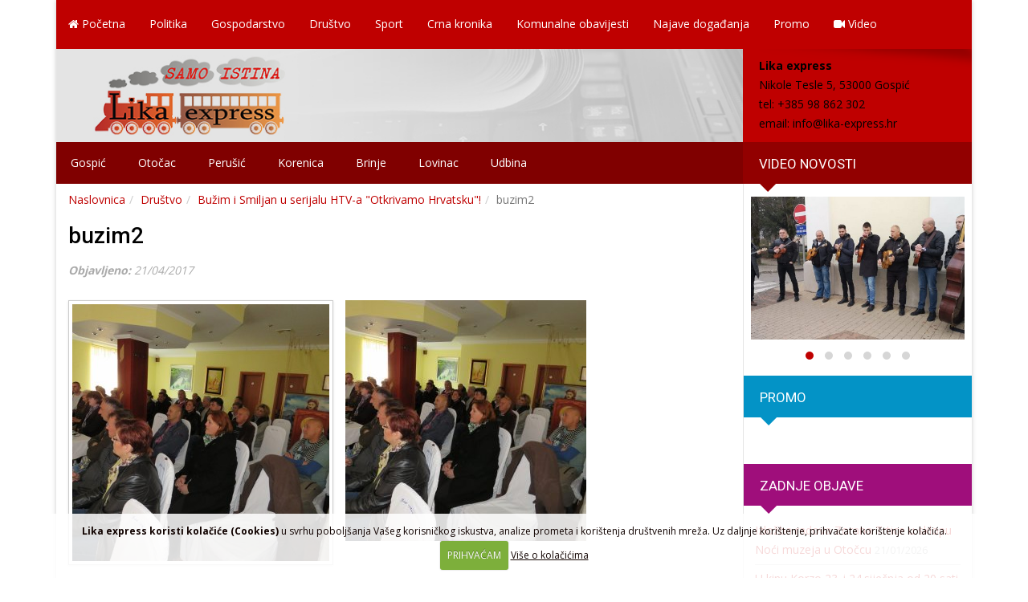

--- FILE ---
content_type: text/html; charset=UTF-8
request_url: https://www.lika-express.hr/drustvo/buzim-smiljan-u-serijalu-htv-otkrivamo-hrvatsku/attachment/buzim2-2
body_size: 11606
content:
<!DOCTYPE html>
<html lang="en-US">
<head>
<meta charset="UTF-8">
<meta http-equiv="X-UA-Compatible" content="IE=edge">
<meta name="viewport" content="width=device-width, initial-scale=1">

<link href="https://fonts.googleapis.com/css?family=Open+Sans:400,300,600,800,700&subset=latin,latin-ext" rel="stylesheet" type="text/css">
<link href="https://fonts.googleapis.com/css?family=Roboto:400,300italic,300,400italic,500,500italic,700,700italic,900&subset=latin,latin-ext" rel="stylesheet" type="text/css">

<!-- Bootstrap Core CSS -->
<link href="https://www.lika-express.hr/wp-content/themes/lika/css/bootstrap.min.css" rel="stylesheet">
<link href="https://www.lika-express.hr/wp-content/themes/lika/css/bootstrap-theme.min.css" rel="stylesheet">

<!-- Custom CSS -->
<link rel="stylesheet" type="text/css" media="all" href="https://www.lika-express.hr/wp-content/themes/lika/style.css" />
<link rel="stylesheet" type="text/css" media="all" href="https://www.lika-express.hr/wp-content/themes/lika/font-awesome/css/font-awesome.min.css">
<link rel="stylesheet" type="text/css" media="all" href="https://www.lika-express.hr/wp-content/themes/lika/css/animate.min..css">
<link rel="stylesheet" type="text/css" media="all" href="https://www.lika-express.hr/wp-content/themes/lika/css/responsive.css">

<link rel="stylesheet" type="text/css" media="all" href="https://www.lika-express.hr/wp-content/themes/lika/css/flexslider.css">

<link rel="stylesheet" type="text/css" media="all" href="https://www.lika-express.hr/wp-content/themes/lika/css/owl.carousel.min.css">
<link rel="stylesheet" type="text/css" media="all" href="https://www.lika-express.hr/wp-content/themes/lika/css/owl.theme.default.min.css">		
<!-- HTML5 Shim and Respond.js IE8 support of HTML5 elements and media queries -->
<!-- WARNING: Respond.js doesn't work if you view the page via file:// -->
<!--[if lt IE 9]>
    <script src="https://oss.maxcdn.com/html5shiv/3.7.2/html5shiv.min.js"></script>
    <script src="https://oss.maxcdn.com/respond/1.4.2/respond.min.js"></script>
<![endif]-->	

<link rel="profile" href="https://gmpg.org/xfn/11" />

<meta name='robots' content='index, follow, max-image-preview:large, max-snippet:-1, max-video-preview:-1' />

	<!-- This site is optimized with the Yoast SEO plugin v26.6 - https://yoast.com/wordpress/plugins/seo/ -->
	<title>buzim2 | Lika express</title>
	<link rel="canonical" href="https://www.lika-express.hr/drustvo/buzim-smiljan-u-serijalu-htv-otkrivamo-hrvatsku/attachment/buzim2-2/" />
	<meta property="og:locale" content="hr_HR" />
	<meta property="og:type" content="article" />
	<meta property="og:title" content="buzim2 | Lika express" />
	<meta property="og:description" content="buzim2" />
	<meta property="og:url" content="https://www.lika-express.hr/drustvo/buzim-smiljan-u-serijalu-htv-otkrivamo-hrvatsku/attachment/buzim2-2/" />
	<meta property="og:site_name" content="Lika express" />
	<meta property="article:publisher" content="https://www.facebook.com/lika.express/" />
	<meta property="article:modified_time" content="2017-04-21T19:55:46+00:00" />
	<meta property="og:image" content="https://www.lika-express.hr/drustvo/buzim-smiljan-u-serijalu-htv-otkrivamo-hrvatsku/attachment/buzim2-2" />
	<meta property="og:image:width" content="750" />
	<meta property="og:image:height" content="750" />
	<meta property="og:image:type" content="image/jpeg" />
	<meta name="twitter:card" content="summary_large_image" />
	<script type="application/ld+json" class="yoast-schema-graph">{"@context":"https://schema.org","@graph":[{"@type":"WebPage","@id":"https://www.lika-express.hr/drustvo/buzim-smiljan-u-serijalu-htv-otkrivamo-hrvatsku/attachment/buzim2-2/","url":"https://www.lika-express.hr/drustvo/buzim-smiljan-u-serijalu-htv-otkrivamo-hrvatsku/attachment/buzim2-2/","name":"buzim2 | Lika express","isPartOf":{"@id":"https://www.lika-express.hr/#website"},"primaryImageOfPage":{"@id":"https://www.lika-express.hr/drustvo/buzim-smiljan-u-serijalu-htv-otkrivamo-hrvatsku/attachment/buzim2-2/#primaryimage"},"image":{"@id":"https://www.lika-express.hr/drustvo/buzim-smiljan-u-serijalu-htv-otkrivamo-hrvatsku/attachment/buzim2-2/#primaryimage"},"thumbnailUrl":"https://www.lika-express.hr/wp-content/uploads/2017/04/buzim2.jpg","datePublished":"2017-04-21T19:55:28+00:00","dateModified":"2017-04-21T19:55:46+00:00","breadcrumb":{"@id":"https://www.lika-express.hr/drustvo/buzim-smiljan-u-serijalu-htv-otkrivamo-hrvatsku/attachment/buzim2-2/#breadcrumb"},"inLanguage":"en-US","potentialAction":[{"@type":"ReadAction","target":["https://www.lika-express.hr/drustvo/buzim-smiljan-u-serijalu-htv-otkrivamo-hrvatsku/attachment/buzim2-2/"]}]},{"@type":"ImageObject","inLanguage":"en-US","@id":"https://www.lika-express.hr/drustvo/buzim-smiljan-u-serijalu-htv-otkrivamo-hrvatsku/attachment/buzim2-2/#primaryimage","url":"https://www.lika-express.hr/wp-content/uploads/2017/04/buzim2.jpg","contentUrl":"https://www.lika-express.hr/wp-content/uploads/2017/04/buzim2.jpg","width":750,"height":750,"caption":"buzim2"},{"@type":"BreadcrumbList","@id":"https://www.lika-express.hr/drustvo/buzim-smiljan-u-serijalu-htv-otkrivamo-hrvatsku/attachment/buzim2-2/#breadcrumb","itemListElement":[{"@type":"ListItem","position":1,"name":"Home","item":"https://www.lika-express.hr/"},{"@type":"ListItem","position":2,"name":"Bužim i Smiljan u serijalu HTV-a &#8220;Otkrivamo Hrvatsku&#8221;!","item":"https://www.lika-express.hr/drustvo/buzim-smiljan-u-serijalu-htv-otkrivamo-hrvatsku"},{"@type":"ListItem","position":3,"name":"buzim2"}]},{"@type":"WebSite","@id":"https://www.lika-express.hr/#website","url":"https://www.lika-express.hr/","name":"Lika express","description":"Lika-express web portal","publisher":{"@id":"https://www.lika-express.hr/#organization"},"potentialAction":[{"@type":"SearchAction","target":{"@type":"EntryPoint","urlTemplate":"https://www.lika-express.hr/?s={search_term_string}"},"query-input":{"@type":"PropertyValueSpecification","valueRequired":true,"valueName":"search_term_string"}}],"inLanguage":"en-US"},{"@type":"Organization","@id":"https://www.lika-express.hr/#organization","name":"Lika express","url":"https://www.lika-express.hr/","logo":{"@type":"ImageObject","inLanguage":"en-US","@id":"https://www.lika-express.hr/#/schema/logo/image/","url":"https://www.lika-express.hr/wp-content/uploads/2016/06/impressum-logo-lika-express.png","contentUrl":"https://www.lika-express.hr/wp-content/uploads/2016/06/impressum-logo-lika-express.png","width":250,"height":167,"caption":"Lika express"},"image":{"@id":"https://www.lika-express.hr/#/schema/logo/image/"},"sameAs":["https://www.facebook.com/lika.express/","https://www.youtube.com/channel/UCBBkV-Ak_YoOR27zqhKFvWg"]}]}</script>
	<!-- / Yoast SEO plugin. -->


<link rel='dns-prefetch' href='//ajax.googleapis.com' />
<link rel="alternate" title="oEmbed (JSON)" type="application/json+oembed" href="https://www.lika-express.hr/wp-json/oembed/1.0/embed?url=https%3A%2F%2Fwww.lika-express.hr%2Fdrustvo%2Fbuzim-smiljan-u-serijalu-htv-otkrivamo-hrvatsku%2Fattachment%2Fbuzim2-2" />
<link rel="alternate" title="oEmbed (XML)" type="text/xml+oembed" href="https://www.lika-express.hr/wp-json/oembed/1.0/embed?url=https%3A%2F%2Fwww.lika-express.hr%2Fdrustvo%2Fbuzim-smiljan-u-serijalu-htv-otkrivamo-hrvatsku%2Fattachment%2Fbuzim2-2&#038;format=xml" />
<style id='wp-img-auto-sizes-contain-inline-css' type='text/css'>
img:is([sizes=auto i],[sizes^="auto," i]){contain-intrinsic-size:3000px 1500px}
/*# sourceURL=wp-img-auto-sizes-contain-inline-css */
</style>
<style id='wp-block-library-inline-css' type='text/css'>
:root{--wp-block-synced-color:#7a00df;--wp-block-synced-color--rgb:122,0,223;--wp-bound-block-color:var(--wp-block-synced-color);--wp-editor-canvas-background:#ddd;--wp-admin-theme-color:#007cba;--wp-admin-theme-color--rgb:0,124,186;--wp-admin-theme-color-darker-10:#006ba1;--wp-admin-theme-color-darker-10--rgb:0,107,160.5;--wp-admin-theme-color-darker-20:#005a87;--wp-admin-theme-color-darker-20--rgb:0,90,135;--wp-admin-border-width-focus:2px}@media (min-resolution:192dpi){:root{--wp-admin-border-width-focus:1.5px}}.wp-element-button{cursor:pointer}:root .has-very-light-gray-background-color{background-color:#eee}:root .has-very-dark-gray-background-color{background-color:#313131}:root .has-very-light-gray-color{color:#eee}:root .has-very-dark-gray-color{color:#313131}:root .has-vivid-green-cyan-to-vivid-cyan-blue-gradient-background{background:linear-gradient(135deg,#00d084,#0693e3)}:root .has-purple-crush-gradient-background{background:linear-gradient(135deg,#34e2e4,#4721fb 50%,#ab1dfe)}:root .has-hazy-dawn-gradient-background{background:linear-gradient(135deg,#faaca8,#dad0ec)}:root .has-subdued-olive-gradient-background{background:linear-gradient(135deg,#fafae1,#67a671)}:root .has-atomic-cream-gradient-background{background:linear-gradient(135deg,#fdd79a,#004a59)}:root .has-nightshade-gradient-background{background:linear-gradient(135deg,#330968,#31cdcf)}:root .has-midnight-gradient-background{background:linear-gradient(135deg,#020381,#2874fc)}:root{--wp--preset--font-size--normal:16px;--wp--preset--font-size--huge:42px}.has-regular-font-size{font-size:1em}.has-larger-font-size{font-size:2.625em}.has-normal-font-size{font-size:var(--wp--preset--font-size--normal)}.has-huge-font-size{font-size:var(--wp--preset--font-size--huge)}.has-text-align-center{text-align:center}.has-text-align-left{text-align:left}.has-text-align-right{text-align:right}.has-fit-text{white-space:nowrap!important}#end-resizable-editor-section{display:none}.aligncenter{clear:both}.items-justified-left{justify-content:flex-start}.items-justified-center{justify-content:center}.items-justified-right{justify-content:flex-end}.items-justified-space-between{justify-content:space-between}.screen-reader-text{border:0;clip-path:inset(50%);height:1px;margin:-1px;overflow:hidden;padding:0;position:absolute;width:1px;word-wrap:normal!important}.screen-reader-text:focus{background-color:#ddd;clip-path:none;color:#444;display:block;font-size:1em;height:auto;left:5px;line-height:normal;padding:15px 23px 14px;text-decoration:none;top:5px;width:auto;z-index:100000}html :where(.has-border-color){border-style:solid}html :where([style*=border-top-color]){border-top-style:solid}html :where([style*=border-right-color]){border-right-style:solid}html :where([style*=border-bottom-color]){border-bottom-style:solid}html :where([style*=border-left-color]){border-left-style:solid}html :where([style*=border-width]){border-style:solid}html :where([style*=border-top-width]){border-top-style:solid}html :where([style*=border-right-width]){border-right-style:solid}html :where([style*=border-bottom-width]){border-bottom-style:solid}html :where([style*=border-left-width]){border-left-style:solid}html :where(img[class*=wp-image-]){height:auto;max-width:100%}:where(figure){margin:0 0 1em}html :where(.is-position-sticky){--wp-admin--admin-bar--position-offset:var(--wp-admin--admin-bar--height,0px)}@media screen and (max-width:600px){html :where(.is-position-sticky){--wp-admin--admin-bar--position-offset:0px}}

/*# sourceURL=wp-block-library-inline-css */
</style><style id='global-styles-inline-css' type='text/css'>
:root{--wp--preset--aspect-ratio--square: 1;--wp--preset--aspect-ratio--4-3: 4/3;--wp--preset--aspect-ratio--3-4: 3/4;--wp--preset--aspect-ratio--3-2: 3/2;--wp--preset--aspect-ratio--2-3: 2/3;--wp--preset--aspect-ratio--16-9: 16/9;--wp--preset--aspect-ratio--9-16: 9/16;--wp--preset--color--black: #000000;--wp--preset--color--cyan-bluish-gray: #abb8c3;--wp--preset--color--white: #ffffff;--wp--preset--color--pale-pink: #f78da7;--wp--preset--color--vivid-red: #cf2e2e;--wp--preset--color--luminous-vivid-orange: #ff6900;--wp--preset--color--luminous-vivid-amber: #fcb900;--wp--preset--color--light-green-cyan: #7bdcb5;--wp--preset--color--vivid-green-cyan: #00d084;--wp--preset--color--pale-cyan-blue: #8ed1fc;--wp--preset--color--vivid-cyan-blue: #0693e3;--wp--preset--color--vivid-purple: #9b51e0;--wp--preset--gradient--vivid-cyan-blue-to-vivid-purple: linear-gradient(135deg,rgb(6,147,227) 0%,rgb(155,81,224) 100%);--wp--preset--gradient--light-green-cyan-to-vivid-green-cyan: linear-gradient(135deg,rgb(122,220,180) 0%,rgb(0,208,130) 100%);--wp--preset--gradient--luminous-vivid-amber-to-luminous-vivid-orange: linear-gradient(135deg,rgb(252,185,0) 0%,rgb(255,105,0) 100%);--wp--preset--gradient--luminous-vivid-orange-to-vivid-red: linear-gradient(135deg,rgb(255,105,0) 0%,rgb(207,46,46) 100%);--wp--preset--gradient--very-light-gray-to-cyan-bluish-gray: linear-gradient(135deg,rgb(238,238,238) 0%,rgb(169,184,195) 100%);--wp--preset--gradient--cool-to-warm-spectrum: linear-gradient(135deg,rgb(74,234,220) 0%,rgb(151,120,209) 20%,rgb(207,42,186) 40%,rgb(238,44,130) 60%,rgb(251,105,98) 80%,rgb(254,248,76) 100%);--wp--preset--gradient--blush-light-purple: linear-gradient(135deg,rgb(255,206,236) 0%,rgb(152,150,240) 100%);--wp--preset--gradient--blush-bordeaux: linear-gradient(135deg,rgb(254,205,165) 0%,rgb(254,45,45) 50%,rgb(107,0,62) 100%);--wp--preset--gradient--luminous-dusk: linear-gradient(135deg,rgb(255,203,112) 0%,rgb(199,81,192) 50%,rgb(65,88,208) 100%);--wp--preset--gradient--pale-ocean: linear-gradient(135deg,rgb(255,245,203) 0%,rgb(182,227,212) 50%,rgb(51,167,181) 100%);--wp--preset--gradient--electric-grass: linear-gradient(135deg,rgb(202,248,128) 0%,rgb(113,206,126) 100%);--wp--preset--gradient--midnight: linear-gradient(135deg,rgb(2,3,129) 0%,rgb(40,116,252) 100%);--wp--preset--font-size--small: 13px;--wp--preset--font-size--medium: 20px;--wp--preset--font-size--large: 36px;--wp--preset--font-size--x-large: 42px;--wp--preset--spacing--20: 0.44rem;--wp--preset--spacing--30: 0.67rem;--wp--preset--spacing--40: 1rem;--wp--preset--spacing--50: 1.5rem;--wp--preset--spacing--60: 2.25rem;--wp--preset--spacing--70: 3.38rem;--wp--preset--spacing--80: 5.06rem;--wp--preset--shadow--natural: 6px 6px 9px rgba(0, 0, 0, 0.2);--wp--preset--shadow--deep: 12px 12px 50px rgba(0, 0, 0, 0.4);--wp--preset--shadow--sharp: 6px 6px 0px rgba(0, 0, 0, 0.2);--wp--preset--shadow--outlined: 6px 6px 0px -3px rgb(255, 255, 255), 6px 6px rgb(0, 0, 0);--wp--preset--shadow--crisp: 6px 6px 0px rgb(0, 0, 0);}:where(.is-layout-flex){gap: 0.5em;}:where(.is-layout-grid){gap: 0.5em;}body .is-layout-flex{display: flex;}.is-layout-flex{flex-wrap: wrap;align-items: center;}.is-layout-flex > :is(*, div){margin: 0;}body .is-layout-grid{display: grid;}.is-layout-grid > :is(*, div){margin: 0;}:where(.wp-block-columns.is-layout-flex){gap: 2em;}:where(.wp-block-columns.is-layout-grid){gap: 2em;}:where(.wp-block-post-template.is-layout-flex){gap: 1.25em;}:where(.wp-block-post-template.is-layout-grid){gap: 1.25em;}.has-black-color{color: var(--wp--preset--color--black) !important;}.has-cyan-bluish-gray-color{color: var(--wp--preset--color--cyan-bluish-gray) !important;}.has-white-color{color: var(--wp--preset--color--white) !important;}.has-pale-pink-color{color: var(--wp--preset--color--pale-pink) !important;}.has-vivid-red-color{color: var(--wp--preset--color--vivid-red) !important;}.has-luminous-vivid-orange-color{color: var(--wp--preset--color--luminous-vivid-orange) !important;}.has-luminous-vivid-amber-color{color: var(--wp--preset--color--luminous-vivid-amber) !important;}.has-light-green-cyan-color{color: var(--wp--preset--color--light-green-cyan) !important;}.has-vivid-green-cyan-color{color: var(--wp--preset--color--vivid-green-cyan) !important;}.has-pale-cyan-blue-color{color: var(--wp--preset--color--pale-cyan-blue) !important;}.has-vivid-cyan-blue-color{color: var(--wp--preset--color--vivid-cyan-blue) !important;}.has-vivid-purple-color{color: var(--wp--preset--color--vivid-purple) !important;}.has-black-background-color{background-color: var(--wp--preset--color--black) !important;}.has-cyan-bluish-gray-background-color{background-color: var(--wp--preset--color--cyan-bluish-gray) !important;}.has-white-background-color{background-color: var(--wp--preset--color--white) !important;}.has-pale-pink-background-color{background-color: var(--wp--preset--color--pale-pink) !important;}.has-vivid-red-background-color{background-color: var(--wp--preset--color--vivid-red) !important;}.has-luminous-vivid-orange-background-color{background-color: var(--wp--preset--color--luminous-vivid-orange) !important;}.has-luminous-vivid-amber-background-color{background-color: var(--wp--preset--color--luminous-vivid-amber) !important;}.has-light-green-cyan-background-color{background-color: var(--wp--preset--color--light-green-cyan) !important;}.has-vivid-green-cyan-background-color{background-color: var(--wp--preset--color--vivid-green-cyan) !important;}.has-pale-cyan-blue-background-color{background-color: var(--wp--preset--color--pale-cyan-blue) !important;}.has-vivid-cyan-blue-background-color{background-color: var(--wp--preset--color--vivid-cyan-blue) !important;}.has-vivid-purple-background-color{background-color: var(--wp--preset--color--vivid-purple) !important;}.has-black-border-color{border-color: var(--wp--preset--color--black) !important;}.has-cyan-bluish-gray-border-color{border-color: var(--wp--preset--color--cyan-bluish-gray) !important;}.has-white-border-color{border-color: var(--wp--preset--color--white) !important;}.has-pale-pink-border-color{border-color: var(--wp--preset--color--pale-pink) !important;}.has-vivid-red-border-color{border-color: var(--wp--preset--color--vivid-red) !important;}.has-luminous-vivid-orange-border-color{border-color: var(--wp--preset--color--luminous-vivid-orange) !important;}.has-luminous-vivid-amber-border-color{border-color: var(--wp--preset--color--luminous-vivid-amber) !important;}.has-light-green-cyan-border-color{border-color: var(--wp--preset--color--light-green-cyan) !important;}.has-vivid-green-cyan-border-color{border-color: var(--wp--preset--color--vivid-green-cyan) !important;}.has-pale-cyan-blue-border-color{border-color: var(--wp--preset--color--pale-cyan-blue) !important;}.has-vivid-cyan-blue-border-color{border-color: var(--wp--preset--color--vivid-cyan-blue) !important;}.has-vivid-purple-border-color{border-color: var(--wp--preset--color--vivid-purple) !important;}.has-vivid-cyan-blue-to-vivid-purple-gradient-background{background: var(--wp--preset--gradient--vivid-cyan-blue-to-vivid-purple) !important;}.has-light-green-cyan-to-vivid-green-cyan-gradient-background{background: var(--wp--preset--gradient--light-green-cyan-to-vivid-green-cyan) !important;}.has-luminous-vivid-amber-to-luminous-vivid-orange-gradient-background{background: var(--wp--preset--gradient--luminous-vivid-amber-to-luminous-vivid-orange) !important;}.has-luminous-vivid-orange-to-vivid-red-gradient-background{background: var(--wp--preset--gradient--luminous-vivid-orange-to-vivid-red) !important;}.has-very-light-gray-to-cyan-bluish-gray-gradient-background{background: var(--wp--preset--gradient--very-light-gray-to-cyan-bluish-gray) !important;}.has-cool-to-warm-spectrum-gradient-background{background: var(--wp--preset--gradient--cool-to-warm-spectrum) !important;}.has-blush-light-purple-gradient-background{background: var(--wp--preset--gradient--blush-light-purple) !important;}.has-blush-bordeaux-gradient-background{background: var(--wp--preset--gradient--blush-bordeaux) !important;}.has-luminous-dusk-gradient-background{background: var(--wp--preset--gradient--luminous-dusk) !important;}.has-pale-ocean-gradient-background{background: var(--wp--preset--gradient--pale-ocean) !important;}.has-electric-grass-gradient-background{background: var(--wp--preset--gradient--electric-grass) !important;}.has-midnight-gradient-background{background: var(--wp--preset--gradient--midnight) !important;}.has-small-font-size{font-size: var(--wp--preset--font-size--small) !important;}.has-medium-font-size{font-size: var(--wp--preset--font-size--medium) !important;}.has-large-font-size{font-size: var(--wp--preset--font-size--large) !important;}.has-x-large-font-size{font-size: var(--wp--preset--font-size--x-large) !important;}
/*# sourceURL=global-styles-inline-css */
</style>

<style id='classic-theme-styles-inline-css' type='text/css'>
/*! This file is auto-generated */
.wp-block-button__link{color:#fff;background-color:#32373c;border-radius:9999px;box-shadow:none;text-decoration:none;padding:calc(.667em + 2px) calc(1.333em + 2px);font-size:1.125em}.wp-block-file__button{background:#32373c;color:#fff;text-decoration:none}
/*# sourceURL=/wp-includes/css/classic-themes.min.css */
</style>
<link rel='stylesheet' id='contact-form-7-css' href='https://www.lika-express.hr/wp-content/plugins/contact-form-7/includes/css/styles.css?ver=6.1.4' type='text/css' media='all' />
<link rel='stylesheet' id='fancybox-style-css' href='https://www.lika-express.hr/wp-content/themes/lika/css/jquery.fancybox.css?ver=7fafab0c2d5f070da68df4c22437e9d7' type='text/css' media='all' />
<link rel='stylesheet' id='fancybox-buttons-css' href='https://www.lika-express.hr/wp-content/themes/lika/css/jquery.fancybox-buttons.css?ver=7fafab0c2d5f070da68df4c22437e9d7' type='text/css' media='all' />
<link rel='stylesheet' id='fancybox-thumbs-css' href='https://www.lika-express.hr/wp-content/themes/lika/css/jquery.fancybox-thumbs.css?ver=7fafab0c2d5f070da68df4c22437e9d7' type='text/css' media='all' />
<script type="text/javascript" src="https://ajax.googleapis.com/ajax/libs/jquery/1.11.1/jquery.min.js?ver=1.11.1" id="jquery-js"></script>
<link rel="https://api.w.org/" href="https://www.lika-express.hr/wp-json/" /><link rel="alternate" title="JSON" type="application/json" href="https://www.lika-express.hr/wp-json/wp/v2/media/4294" />
<!-- This site is using AdRotate v5.17.1 to display their advertisements - https://ajdg.solutions/ -->
<!-- AdRotate CSS -->
<style type="text/css" media="screen">
	.g { margin:0px; padding:0px; overflow:hidden; line-height:1; zoom:1; }
	.g img { height:auto; }
	.g-col { position:relative; float:left; }
	.g-col:first-child { margin-left: 0; }
	.g-col:last-child { margin-right: 0; }
	.g-1 { margin:0px;  width:100%; max-width:885px; height:auto; float:left; clear:left; }
	.g-2 { margin:0px;  width:100%; max-width:885px; height:auto; float:left; clear:left; }
	.g-3 { margin:0px;  width:100%; max-width:885px; height:auto; float:left; clear:left; }
	.g-4 { margin:0px;  width:100%; max-width:880px; height:auto; }
	.g-5 { margin:0px;  width:100%; max-width:855px; height:auto; }
	@media only screen and (max-width: 480px) {
		.g-col, .g-dyn, .g-single { width:100%; margin-left:0; margin-right:0; }
	}
</style>
<!-- /AdRotate CSS -->

<link rel="Shortcut Icon" type="image/x-icon" href="https://www.lika-express.hr/favicon.ico" />
<link rel="alternate" type="application/rss+xml" title="RSS 2.0 Feed" href="https://www.lika-express.hr/feed" />


<script>!function(d,s,id){var js,fjs=d.getElementsByTagName(s)[0],p=/^http:/.test(d.location)?'http':'https';if(!d.getElementById(id)){js=d.createElement(s);js.id=id;js.src=p+'://platform.twitter.com/widgets.js';fjs.parentNode.insertBefore(js,fjs);}}(document, 'script', 'twitter-wjs');</script>

<script>(function(d, s, id) {
  var js, fjs = d.getElementsByTagName(s)[0];
  if (d.getElementById(id)) return;
  js = d.createElement(s); js.id = id;
  js.src = "//connect.facebook.net/en_US/sdk.js#xfbml=1&version=v2.0";
  fjs.parentNode.insertBefore(js, fjs);
}(document, 'script', 'facebook-jssdk'));</script>
<script type="text/javascript" src="https://d389zggrogs7qo.cloudfront.net/js/button.js"></script>

<script type="text/javascript">
  (function() {
    var po = document.createElement('script'); po.type = 'text/javascript'; po.async = true;
    po.src = 'https://apis.google.com/js/platform.js';
    var s = document.getElementsByTagName('script')[0]; s.parentNode.insertBefore(po, s);
  })();
</script>
</head>
<body data-rsssl=1 onload="init();">
	<div class="container">
		<div class="container-podloga">
		<nav class="navbar navbar-default navbar-static-top nav-izbornik" role="navigation">
			<div class="navbar-header">
				<button type="button" class="navbar-toggle" data-toggle="collapse" data-target=".navbar-responsive-collapse">
				<span class="icon-bar"></span>
				<span class="icon-bar"></span>
				<span class="icon-bar"></span>
				</button> 	
			</div><!--.navbar-header-->
			<div class="collapse navbar-collapse navbar-responsive-collapse">		
				<ul id="menu-primarni" class="nav navbar-nav zaMobi"><li id="menu-item-5" class="menu-item menu-item-type-custom menu-item-object-custom menu-item-home"><a href="https://www.lika-express.hr/"><i class="fa fa-home fa-1x razmakic"></i> Početna</a></li>
<li id="menu-item-10" class="menu-item menu-item-type-taxonomy menu-item-object-category"><a href="https://www.lika-express.hr/novosti/politika">Politika</a></li>
<li id="menu-item-8" class="menu-item menu-item-type-taxonomy menu-item-object-category"><a href="https://www.lika-express.hr/novosti/gospodarstvo">Gospodarstvo</a></li>
<li id="menu-item-7" class="menu-item menu-item-type-taxonomy menu-item-object-category"><a href="https://www.lika-express.hr/novosti/drustvo">Društvo</a></li>
<li id="menu-item-2389" class="menu-item menu-item-type-taxonomy menu-item-object-category"><a href="https://www.lika-express.hr/novosti/sport">Sport</a></li>
<li id="menu-item-6" class="menu-item menu-item-type-taxonomy menu-item-object-category"><a href="https://www.lika-express.hr/novosti/crna-kronika">Crna kronika</a></li>
<li id="menu-item-9" class="menu-item menu-item-type-taxonomy menu-item-object-category"><a href="https://www.lika-express.hr/novosti/komunalne-obavijesti">Komunalne obavijesti</a></li>
<li id="menu-item-88" class="menu-item menu-item-type-taxonomy menu-item-object-category"><a href="https://www.lika-express.hr/novosti/najave-dogadanja">Najave događanja</a></li>
<li id="menu-item-11" class="menu-item menu-item-type-taxonomy menu-item-object-category"><a href="https://www.lika-express.hr/novosti/promo">Promo</a></li>
<li id="menu-item-4281" class="menu-item menu-item-type-taxonomy menu-item-object-category"><a href="https://www.lika-express.hr/novosti/video"><i class="fa fa-video-camera"></i> Video</a></li>
</ul>				
				<ul id="izbornik-mobi-drugi" class="nav navbar-nav visible-sm visible-xs">
					<li id="menu-item-14" class="menu-item menu-item-type-taxonomy menu-item-object-category menu-item-14"><a href="https://www.lika-express.hr/novosti/gospic">Gospić</a></li>
<li id="menu-item-17" class="menu-item menu-item-type-taxonomy menu-item-object-category menu-item-17"><a href="https://www.lika-express.hr/novosti/otocac">Otočac</a></li>
<li id="menu-item-18" class="menu-item menu-item-type-taxonomy menu-item-object-category menu-item-18"><a href="https://www.lika-express.hr/novosti/perusic">Perušić</a></li>
<li id="menu-item-15" class="menu-item menu-item-type-taxonomy menu-item-object-category menu-item-15"><a href="https://www.lika-express.hr/novosti/korenica">Korenica</a></li>
<li id="menu-item-13" class="menu-item menu-item-type-taxonomy menu-item-object-category menu-item-13"><a href="https://www.lika-express.hr/novosti/brinje">Brinje</a></li>
<li id="menu-item-16" class="menu-item menu-item-type-taxonomy menu-item-object-category menu-item-16"><a href="https://www.lika-express.hr/novosti/lovinac">Lovinac</a></li>
<li id="menu-item-19" class="menu-item menu-item-type-taxonomy menu-item-object-category menu-item-19"><a href="https://www.lika-express.hr/novosti/udbina">Udbina</a></li>
				</ul>				
			</div><!--nav-collapse -->
		</nav>

		<div class="clear"></div>
		<section class="page-header">
			<div class="row no-gutters ">
				<div class="col-md-9">
					<a href="https://www.lika-express.hr"><img src="https://www.lika-express.hr/wp-content/themes/lika/images/lika-express-header-01.jpg" alt="Lika express" class="img-responsive slika-lika-express" /></a>
				</div>
				<div class="col-md-3">
					<div class="header-info-box">
					<strong>Lika express</strong><br/>
Nikole Tesle 5, 53000 Gospić<br/>
tel: +385 98 862 302<br/>
email: <a href="mailto: info@lika-express.hr">info@lika-express.hr</a>
					</div>
				</div>				
			</div>
		</section><!--page-header-->

		<div class="pozadinatraka01">
			<div class="row no-gutters ">
				<div class="col-md-9 col-sm-12 col-xs-12  hidden-sm hidden-xs">
					<div class="nav-sekundarni">
						<nav>
							<ul class="sekundarni">
								<li class="menu-item menu-item-type-taxonomy menu-item-object-category menu-item-14"><a href="https://www.lika-express.hr/novosti/gospic">Gospić</a></li>
<li class="menu-item menu-item-type-taxonomy menu-item-object-category menu-item-17"><a href="https://www.lika-express.hr/novosti/otocac">Otočac</a></li>
<li class="menu-item menu-item-type-taxonomy menu-item-object-category menu-item-18"><a href="https://www.lika-express.hr/novosti/perusic">Perušić</a></li>
<li class="menu-item menu-item-type-taxonomy menu-item-object-category menu-item-15"><a href="https://www.lika-express.hr/novosti/korenica">Korenica</a></li>
<li class="menu-item menu-item-type-taxonomy menu-item-object-category menu-item-13"><a href="https://www.lika-express.hr/novosti/brinje">Brinje</a></li>
<li class="menu-item menu-item-type-taxonomy menu-item-object-category menu-item-16"><a href="https://www.lika-express.hr/novosti/lovinac">Lovinac</a></li>
<li class="menu-item menu-item-type-taxonomy menu-item-object-category menu-item-19"><a href="https://www.lika-express.hr/novosti/udbina">Udbina</a></li>
							</ul>
						</nav>
					</div><!--nav-sekundarni-->
				</div><!--col-md-9 hidden-sm hidden-xs-->
				<div class="col-md-3 hidden-sm hidden-xs">
					<div class="smaller-crveni smaller-naslov">
												<h3>Video novosti</h3>
											</div>
				</div>
			</div><!--row no-gutter-->		
		</div><!--pozadinatraka01-->  
<div class="row no-gutters">
	<div class="col-md-9">
		<ol class="breadcrumb" xmlns:v="http://rdf.data-vocabulary.org/#"><li><a href="https://www.lika-express.hr/" rel="v:url" property="v:title">Naslovnica</a></li><li typeof="v:Breadcrumb"><a rel="v:url" property="v:title" href="https://www.lika-express.hr/novosti/drustvo">Društvo</a></li><li typeof="v:Breadcrumb"><a rel="v:url" property="v:title" href="https://www.lika-express.hr/drustvo/buzim-smiljan-u-serijalu-htv-otkrivamo-hrvatsku">Bužim i  Smiljan u serijalu HTV-a "Otkrivamo Hrvatsku"!</a></li><li class="active">buzim2</li></ol><!-- .breadcrumbs -->	
		<main id="main" class="site-main" role="main">		
			<article id="post-4294" class="post-4294 attachment type-attachment status-inherit hentry">
	<!-- Pocetak posta  -->
		<div class="entry">
			<h2><a href="https://www.lika-express.hr/drustvo/buzim-smiljan-u-serijalu-htv-otkrivamo-hrvatsku/attachment/buzim2-2" rel="bookmark">buzim2</a></h2>
			<span class="entry-datum"><strong>Objavljeno: </strong>21/04/2017</span>
						<div class="clear"></div>
				<div class="entry-slika-glavna">
										<a href="https://www.lika-express.hr/wp-content/uploads/2017/04/buzim2.jpg"><img class="img-responsive slika-novost-lijeva " src="https://www.lika-express.hr/wp-content/uploads/2017/04/buzim2-320x320.jpg"/></a>
									
			</div>				<p class="attachment"><a href='https://www.lika-express.hr/wp-content/uploads/2017/04/buzim2.jpg'><img fetchpriority="high" decoding="async" width="300" height="300" src="https://www.lika-express.hr/wp-content/uploads/2017/04/buzim2-300x300.jpg" class="attachment-medium size-medium" alt="" srcset="https://www.lika-express.hr/wp-content/uploads/2017/04/buzim2-300x300.jpg 300w, https://www.lika-express.hr/wp-content/uploads/2017/04/buzim2-150x150.jpg 150w, https://www.lika-express.hr/wp-content/uploads/2017/04/buzim2.jpg 750w" sizes="(max-width: 300px) 100vw, 300px" /></a></p>
<div class="clear"></div><div class="dijeli-social"><h5>Podijeli na:</h5> <a class="dijeli-link dijeli-facebook" href="https://www.facebook.com/sharer/sharer.php?u=https://www.lika-express.hr/drustvo/buzim-smiljan-u-serijalu-htv-otkrivamo-hrvatsku/attachment/buzim2-2" onclick="window.open(this.href, 'mywin','left=50,top=50,width=600,height=350,toolbar=0'); return false;"><i class="fa fa-facebook" aria-hidden="true"></i> Facebook</a><a class="dijeli-link dijeli-twitter" href="https://twitter.com/intent/tweet?text=buzim2&amp;url=https://www.lika-express.hr/drustvo/buzim-smiljan-u-serijalu-htv-otkrivamo-hrvatsku/attachment/buzim2-2" target="_blank"><i class="fa fa-twitter-square" aria-hidden="true"></i> Twitter</a><a class="dijeli-link dijeli-googleplus" href="https://plus.google.com/share?url=https://www.lika-express.hr/drustvo/buzim-smiljan-u-serijalu-htv-otkrivamo-hrvatsku/attachment/buzim2-2" onclick="window.open(this.href, 'mywin','left=50,top=50,width=600,height=350,toolbar=0'); return false;"><i class="fa fa-google-plus" aria-hidden="true"></i> Google+</a></div>					</div><!--entry-glavna-->
	<!-- Kraj posta  -->
</article><!-- #post-## -->	
			
			<!-- Start Related Posts -->
			<h3>Možda Vas zanima</h3><div class="clear20"></div>
			<div id="zadnje-owl" class="owl-carousel">
		<div class="zadnje-owl-item bigtar">
			<a href="https://www.lika-express.hr/drustvo/u-subotu-marakana-gori"><img class="img-responsive" src="https://www.lika-express.hr/wp-content/uploads/2019/08/margor6-450x300.jpg" alt="U subotu &#8220;Marakana gori&#8221;" /></a>
				        
		<div class="zadnje-owl-item-naslov">
			<h2>U subotu &#8220;Marakana gori&#8221;</h2>
		</div>
	</div><!--zadnje-owl-item-->
		<div class="zadnje-owl-item bigtar">
			<a href="https://www.lika-express.hr/gospodarstvo/ministar-erlic-u-gospicu-u-licko-senjskoj-zupaniji-potpisani-ugovori-za-projekte-vrijedne-preko-630-000-eura"><img class="img-responsive" src="https://www.lika-express.hr/wp-content/uploads/2023/07/erlg-450x300.jpg" alt="Ministar Erlić u Gospiću: U Ličko-senjskoj županiji potpisani ugovori za projekte vrijedne preko 630.000 eura" /></a>
				        
		<div class="zadnje-owl-item-naslov">
			<h2>Ministar Erlić u Gospiću: U Ličko-senjskoj županiji potpisani ugovori za projekte vrijedne preko 630.000 eura</h2>
		</div>
	</div><!--zadnje-owl-item-->
		<div class="zadnje-owl-item bigtar">
			<a href="https://www.lika-express.hr/gospodarstvo/africka-svinjska-kuga-potvrdena-u-srbiji-u-hrvatskoj-na-snazi-preventivne-mjere"><img class="img-responsive" src="https://www.lika-express.hr/wp-content/uploads/2019/08/tome1-450x300.jpg" alt="Afrička svinjska kuga potvrđena u Srbiji – u Hrvatskoj na snazi preventivne mjere" /></a>
				        
		<div class="zadnje-owl-item-naslov">
			<h2>Afrička svinjska kuga potvrđena u Srbiji – u Hrvatskoj na snazi preventivne mjere</h2>
		</div>
	</div><!--zadnje-owl-item-->
		<div class="zadnje-owl-item bigtar">
			<a href="https://www.lika-express.hr/drustvo/veceras-u-parku-muzeja-like-kicenje-bozicnog-drvca-druzenje"><img class="img-responsive" src="https://www.lika-express.hr/wp-content/uploads/2018/12/bor-450x300.jpg" alt="Večeras u parku Muzeja Like kićenje božićnog drvca i druženje" /></a>
				        
		<div class="zadnje-owl-item-naslov">
			<h2>Večeras u parku Muzeja Like kićenje božićnog drvca i druženje</h2>
		</div>
	</div><!--zadnje-owl-item-->
		<div class="zadnje-owl-item bigtar">
			<img src="https://www.lika-express.hr/wp-content/themes/lika/images/bez-thumba450x300.png" class="img-responsive" alt="Perušić slavi svoj dan i blagdan nebeskog zaštitnika, Uzvišenja svetoga Križa" /> 	        
		<div class="zadnje-owl-item-naslov">
			<h2>Perušić slavi svoj dan i blagdan nebeskog zaštitnika, Uzvišenja svetoga Križa</h2>
		</div>
	</div><!--zadnje-owl-item-->
		<div class="zadnje-owl-item bigtar">
			<a href="https://www.lika-express.hr/komunalne-obavijesti/dio-perusica-14-studenoga-od-8-do-17-sati-bit-ce-bez-pitke-vode"><img class="img-responsive" src="https://www.lika-express.hr/wp-content/uploads/2017/07/voda-450x300.jpg" alt="Dio Perušića 14.studenoga od 8 do 17 sati bit će bez pitke vode" /></a>
				        
		<div class="zadnje-owl-item-naslov">
			<h2>Dio Perušića 14.studenoga od 8 do 17 sati bit će bez pitke vode</h2>
		</div>
	</div><!--zadnje-owl-item-->
		<div class="zadnje-owl-item bigtar">
			<a href="https://www.lika-express.hr/drustvo/vrhunac-epidemije-gripe"><img class="img-responsive" src="https://www.lika-express.hr/wp-content/uploads/2017/01/zavod-450x300.jpg" alt="Vrhunac epidemije gripe" /></a>
				        
		<div class="zadnje-owl-item-naslov">
			<h2>Vrhunac epidemije gripe</h2>
		</div>
	</div><!--zadnje-owl-item-->
		<div class="zadnje-owl-item bigtar">
			<a href="https://www.lika-express.hr/drustvo/u-kinu-korzo-tijekom-vikenda-gledajte-film-nemoguca-misija-odmazda-prvi-dio"><img class="img-responsive" src="https://www.lika-express.hr/wp-content/uploads/2023/07/mi-768x1086-1-450x300.jpg" alt="U kinu Korzo tijekom vikenda gledajte film &#8220;Nemoguća misija: odmazda-prvi dio&#8221;" /></a>
				        
		<div class="zadnje-owl-item-naslov">
			<h2>U kinu Korzo tijekom vikenda gledajte film &#8220;Nemoguća misija: odmazda-prvi dio&#8221;</h2>
		</div>
	</div><!--zadnje-owl-item-->
	</div>
			<!-- End Related Posts -->
			<div class="clear10"></div>
		</main><!--main-->
	</div><!--col-md-9-->
	<div class="col-md-3">
		<aside class="sidebar">	
	<div class="smaller-crveni smaller-naslov visible-sm visible-xs">
		<h3>Video novosti</h3>
	</div>				
	<div style="padding: 3%;">
		<div class="clear5"></div>
		<div id="sidebar-video" class="owl-carousel owl-theme show-nav-title">	
				<div class="video-items bigtar">
			<a href="https://www.lika-express.hr/drustvo/predivno-zdruzeni-orkestar-like-ispratio-neponovljivog-kicu"><img class="img-responsive" src="https://www.lika-express.hr/wp-content/uploads/2020/11/kico-450x300.jpg" alt="PREDIVNO: Združeni orkestar Like ispratio neponovljivog Kiću!!!!" /></a>
				        
		</div><!--zadnje-owl-item-->
				<div class="video-items bigtar">
			<a href="https://www.lika-express.hr/politika/video-interview-s-gradonacelnikom-karlom-starcevicem-povodom-dana-grada"><img class="img-responsive" src="https://www.lika-express.hr/wp-content/uploads/2020/07/dgkarlo-450x300.png" alt="VIDEO: interview s gradonačelnikom Karlom Starčevićem povodom dana grada" /></a>
				        
		</div><!--zadnje-owl-item-->
				<div class="video-items bigtar">
			<a href="https://www.lika-express.hr/video/video-donosenje-odluke-o-ukidanju-odluke-o-ukidanju-prireza"><img class="img-responsive" src="https://www.lika-express.hr/wp-content/uploads/2019/12/tkongl1-450x300.jpg" alt="VIDEO: donošenje odluke o ukidanju odluke o ukidanju prireza" /></a>
				        
		</div><!--zadnje-owl-item-->
				<div class="video-items bigtar">
			<a href="https://www.lika-express.hr/video/video-grad-gospic-dobio-proracun-tezak-vise-od-100-milijuna-kuna"><img class="img-responsive" src="https://www.lika-express.hr/wp-content/uploads/2019/12/pror-450x300.jpg" alt="VIDEO: Grad Gospić dobio proračun težak više od 100 milijuna kuna" /></a>
				        
		</div><!--zadnje-owl-item-->
				<div class="video-items bigtar">
			<a href="https://www.lika-express.hr/video/video-sjednica-nije-ni-pocelaa-odredena-je-pauza"><img class="img-responsive" src="https://www.lika-express.hr/wp-content/uploads/2019/12/tkongl1-450x300.jpg" alt="VIDEO; sjednica nije ni počela,a određena je pauza" /></a>
				        
		</div><!--zadnje-owl-item-->
				<div class="video-items bigtar">
			<a href="https://www.lika-express.hr/video/video-ljudi-tko-vam-nosi-glavu"><img class="img-responsive" src="https://www.lika-express.hr/wp-content/uploads/2019/12/zupvij-450x300.png" alt="VIDEO:  &#8220;ljudi tko vam nosi glavu&#8221;!" /></a>
				        
		</div><!--zadnje-owl-item-->
				
		</div>
	</div>	
	
	<div class="sidebar-box"><div class="smaller-content"></div><div class="smaller-oboji smaller-naslov"><h3>Promo</h3></div><div class="smaller-content">			<div class="textwidget"><br/>
</div>
		</div></div>
		<div class="sidebar-box"><div class="smaller-content">
		</div><div class="smaller-oboji smaller-naslov"><h3>Zadnje objave</h3></div><div class="smaller-content">
		<ul>
											<li>
					<a href="https://www.lika-express.hr/drustvo/izlozba-radova-zorana-trtice-u-sklopu-noci-muzeja-u-otoccu">Izložba radova Zorana Trtice u sklopu Noći muzeja u Otočcu</a>
											<span class="post-date">21/01/2026</span>
									</li>
											<li>
					<a href="https://www.lika-express.hr/drustvo/u-kinu-korzo-23-i-24-sijecnja-od-20-sati-pogledajte-horor-primat">U kinu Korzo 23. i 24.siječnja od 20 sati pogledajte horor &#8220;Primat&#8221;!</a>
											<span class="post-date">20/01/2026</span>
									</li>
											<li>
					<a href="https://www.lika-express.hr/gospodarstvo/grad-gospic-dodijelio-bespovratna-sredstva-u-poljoprivredi-i-ruralnom-razvoju-za-2025-godinu">Grad Gospić dodijelio bespovratna sredstva u poljoprivredi i ruralnom razvoju za 2025. godinu</a>
											<span class="post-date">20/01/2026</span>
									</li>
					</ul>

		</div></div><div class="sidebar-box"><div class="smaller-content"></div><div class="smaller-oboji smaller-naslov"><h3>HEP obavijest</h3></div><div class="smaller-content">			<div class="textwidget"><img src="https://www.lika-express.hr/wp-content/uploads/2016/06/hep-elektrolika-2016-logo.jpg" alt="HEP" class="img-responsive" /> 

 </div>
		</div></div></aside>		
	
	</div><!--sidebar - col-md-3-->
</div><!--row-->	
			<footer id="footer">
				<div class="row">
					<div class="col-md-12">
						<nav id="footer-menu">
							<ul>
								<li id="menu-item-201" class="menu-item menu-item-type-custom menu-item-object-custom menu-item-home menu-item-201"><a href="https://www.lika-express.hr/">Naslovnica</a></li>
<li id="menu-item-31" class="menu-item menu-item-type-post_type menu-item-object-page menu-item-31"><a href="https://www.lika-express.hr/kontakt">Kontakt</a></li>
<li id="menu-item-32" class="menu-item menu-item-type-post_type menu-item-object-page menu-item-32"><a href="https://www.lika-express.hr/impressum">Impressum</a></li>
<li id="menu-item-30" class="menu-item menu-item-type-post_type menu-item-object-page menu-item-30"><a href="https://www.lika-express.hr/uvjeti-koristenja">Uvjeti korištenja</a></li>
							</ul>
						</nav>
					</div>
				</div><!--row-->			
				
				<div class="row">
					<div class="col-md-12">
						<div class="social-icons">
							<ul class="social-icons">
								<li class="facebook"><a href="https://www.facebook.com/lika.express/" target="_blank"  title="Facebook Lika express ">Facebook Lika express</a></li>	
								<li class="linkedin"><a href="" target="_blank" title="Linkedin Lika express ">Linkedin Lika express</a></li>	
								<li class="rss"><a href="" target="_blank" title="RSS Lika express ">RSS Lika express</a></li>	
							</ul>
						</div><!--social-icons-->						
					</div>
				</div><!--row-->
		   
				<div class="footer-copyright">
					<div class="row">
						<div class="col-md-6">
							<p> Lika express &copy; 2026.   Sva prava pridržana.  &nbsp;&nbsp;</p>
						</div>
						<div class="col-md-6">
							<p class="text-right">Web by: <a href="http://www.palea.hr" target="_blank" class="bijeli" title="Palea">Palea Media</a> | Hosting: <a href="http://wmd.hosting/akcija/365279" target="_blank" class="bijeli" title="Web Hosting Hrvatska, WMD">WMD</a></p>
						</div>						
					</div>
				</div><!--footer-copyright-->	  
			</footer>
		</div><!--container-podloga-->
	</div><!--container-->	
	
	<script type="speculationrules">
{"prefetch":[{"source":"document","where":{"and":[{"href_matches":"/*"},{"not":{"href_matches":["/wp-*.php","/wp-admin/*","/wp-content/uploads/*","/wp-content/*","/wp-content/plugins/*","/wp-content/themes/lika/*","/*\\?(.+)"]}},{"not":{"selector_matches":"a[rel~=\"nofollow\"]"}},{"not":{"selector_matches":".no-prefetch, .no-prefetch a"}}]},"eagerness":"conservative"}]}
</script>
<script type="text/javascript" id="adrotate-groups-js-extra">
/* <![CDATA[ */
var impression_object = {"ajax_url":"https://www.lika-express.hr/wp-admin/admin-ajax.php"};
//# sourceURL=adrotate-groups-js-extra
/* ]]> */
</script>
<script type="text/javascript" src="https://www.lika-express.hr/wp-content/plugins/adrotate/library/jquery.groups.js" id="adrotate-groups-js"></script>
<script type="text/javascript" id="adrotate-clicker-js-extra">
/* <![CDATA[ */
var click_object = {"ajax_url":"https://www.lika-express.hr/wp-admin/admin-ajax.php"};
//# sourceURL=adrotate-clicker-js-extra
/* ]]> */
</script>
<script type="text/javascript" src="https://www.lika-express.hr/wp-content/plugins/adrotate/library/jquery.clicker.js" id="adrotate-clicker-js"></script>
<script type="text/javascript" src="https://www.lika-express.hr/wp-includes/js/dist/hooks.min.js?ver=dd5603f07f9220ed27f1" id="wp-hooks-js"></script>
<script type="text/javascript" src="https://www.lika-express.hr/wp-includes/js/dist/i18n.min.js?ver=c26c3dc7bed366793375" id="wp-i18n-js"></script>
<script type="text/javascript" id="wp-i18n-js-after">
/* <![CDATA[ */
wp.i18n.setLocaleData( { 'text direction\u0004ltr': [ 'ltr' ] } );
//# sourceURL=wp-i18n-js-after
/* ]]> */
</script>
<script type="text/javascript" src="https://www.lika-express.hr/wp-content/plugins/contact-form-7/includes/swv/js/index.js?ver=6.1.4" id="swv-js"></script>
<script type="text/javascript" id="contact-form-7-js-before">
/* <![CDATA[ */
var wpcf7 = {
    "api": {
        "root": "https:\/\/www.lika-express.hr\/wp-json\/",
        "namespace": "contact-form-7\/v1"
    }
};
//# sourceURL=contact-form-7-js-before
/* ]]> */
</script>
<script type="text/javascript" src="https://www.lika-express.hr/wp-content/plugins/contact-form-7/includes/js/index.js?ver=6.1.4" id="contact-form-7-js"></script>
<script type="text/javascript" src="https://www.lika-express.hr/wp-content/themes/lika/js/jquery.fancybox.js?ver=7fafab0c2d5f070da68df4c22437e9d7" id="fancybox-js"></script>
<script type="text/javascript" src="https://www.lika-express.hr/wp-content/themes/lika/js/jquery.fancybox-buttons.js?ver=7fafab0c2d5f070da68df4c22437e9d7" id="fancybox-buttons-js"></script>
<script type="text/javascript" src="https://www.lika-express.hr/wp-content/themes/lika/js/jquery.fancybox-thumbs.js?ver=7fafab0c2d5f070da68df4c22437e9d7" id="fancybox-thumbs-js"></script>
<script type="text/javascript" src="https://www.lika-express.hr/wp-content/themes/lika/js/jquery.fancybox-media.js?ver=7fafab0c2d5f070da68df4c22437e9d7" id="fancybox-media-js"></script>
<script type="text/javascript" src="https://www.lika-express.hr/wp-content/themes/lika/js/jquery.mousewheel-3.0.6.pack.js?ver=7fafab0c2d5f070da68df4c22437e9d7" id="fancybox-mousewheel-js"></script>
<script type="text/javascript" src="https://www.lika-express.hr/wp-content/themes/lika/js/lightbox.js?ver=7fafab0c2d5f070da68df4c22437e9d7" id="lightbox-js"></script>
<!-- AdRotate JS -->
<script type="text/javascript">
jQuery(document).ready(function(){
if(jQuery.fn.gslider) {
	jQuery('.g-1').gslider({ groupid: 1, speed: 4000 });
	jQuery('.g-2').gslider({ groupid: 2, speed: 6000 });
	jQuery('.g-3').gslider({ groupid: 3, speed: 6000 });
	jQuery('.g-4').gslider({ groupid: 4, speed: 5000 });
	jQuery('.g-5').gslider({ groupid: 5, speed: 4000 });
}
});
</script>
<!-- /AdRotate JS -->

		
	

	<script type="text/javascript" src="https://www.lika-express.hr/wp-content/themes/lika/js/jquery-cookie.min.js"></script>
	<script type="text/javascript" src="https://www.lika-express.hr/wp-content/themes/lika/js/jquery.cookiecuttr.js"></script>
	<script type="text/javascript">
		$(document).ready(function () {
			$.cookieCuttr({
				cookieAnalyticsMessage: "<b>Lika express koristi kolačiće (Cookies)</b> u svrhu poboljšanja Vašeg korisničkog iskustva, analize prometa i korištenja društvenih mreža. Uz daljnje korištenje, prihvaćate korištenje kolačića.",
				cookieWhatAreTheyLink: "https://www.lika-express.hr/kolacici-cookies/"
			});
		});      
	</script>	
	
	<script type="text/javascript">
		$(document).ready(function(){			   
			$(".bigtar, .bigtar2").click(function(){
				window.location=$(this).find("a").attr("href");return false;
			});
		});
	</script>	
	
		<script type="text/javascript">
		$(document).ready(function(){	
$("iframe").wrap("<div class='embed-responsive embed-responsive-16by9'></div>");	
		});
	</script>		

	<script type="text/javascript" src="https://www.lika-express.hr/wp-content/themes/lika/js/jquery.easy-ticker.min.js"></script>
	<script type="text/javascript" src="https://www.lika-express.hr/wp-content/themes/lika/js/jquery.easing.min.js"></script>	
	<script type="text/javascript">
		$(document).ready(function(){			   
			var dd = $('#ticker-crni').easyTicker({
				direction: 'up',
				easing: 'easeInOutBack',
				speed: 'slow',
				interval: 3000,
				height: 'auto',
				visible: 1,
				mousePause: 1
			}).data('easyTicker');
		});
	</script>	
	
	<script type="text/javascript">
		$(document).ready(function(){			   
			var dd = $('#ticker-smedi').easyTicker({
				direction: 'down',
				easing: 'easeInOutBack',
				speed: 'slow',
				interval: 3000,
				height: 'auto',
				visible: 1,
				mousePause: 1
			}).data('easyTicker');
		});
	</script>	
	
	<script src="https://www.lika-express.hr/wp-content/themes/lika/js/owl.carousel.min.js"></script>	
	<script type="text/javascript">
		$(document).ready(function() {     
			$("#zadnje-owl").owlCarousel({
				autoplay: true,
				autoplayTimeout: 3000,
				autoplayHoverPause: true,
				loop:true,
				margin:10,
				nav:false,
				dots: true,
				responsive:{
					0:{
						items:1
					},
					600:{
						items:3
					},
					1000:{
						items:4
					}
				}
			});     
		});
	</script>	
	
	<script type="text/javascript">
		$(document).ready(function() {     
			$("#povezani-owl").owlCarousel({
				autoplay: true,
				autoplayTimeout: 4000,
				autoplayHoverPause: true,
				loop:true,
				margin:10,
				nav:false,
				dots: true,
				responsive:{
					0:{
						items:1
					},
					600:{
						items:3
					},
					1000:{
						items:4
					}
				}
			});     
		});
	</script>

	<script type="text/javascript">
		$(document).ready(function() {     
			$("#reklama-01").owlCarousel({
				autoplay: true,
				autoplayTimeout: 4000,
				autoplayHoverPause: true,
				loop:true,
				nav:false,
				dots: false,
				responsive:{
					0:{
						items:1
					},
					600:{
						items:1
					},
					1000:{
						items:1
					}
				}
			});     
		});
	</script>	

	<script type="text/javascript">
		$(document).ready(function() {     
			$("#reklama-02").owlCarousel({
				autoplay: true,
				autoplayTimeout: 4000,
				autoplayHoverPause: true,
				loop:true,
				nav:false,
				dots: false,
				responsive:{
					0:{
						items:1
					},
					600:{
						items:1
					},
					1000:{
						items:1
					}
				}
			});     
		});
	</script>	
	
	<script type="text/javascript">
		$(document).ready(function() {     
			$("#reklama-03").owlCarousel({
				autoplay: true,
				autoplayTimeout: 4000,
				autoplayHoverPause: true,
				loop:true,
				nav:false,
				dots: false,
				responsive:{
					0:{
						items:1
					},
					600:{
						items:1
					},
					1000:{
						items:1
					}
				}
			});     
		});
	</script>	
	
	<script type="text/javascript">
		$(document).ready(function() {     
			$("#sidebar-video").owlCarousel({
				autoplay: true,
				autoplayTimeout: 4000,
				autoplayHoverPause: true,
				loop:true,
				nav:false,
				dots: true,
				responsive:{
					0:{
						items:1
					},
					600:{
						items:1
					},
					1000:{
						items:1
					}
				}
			});     
		});
	</script>	

	<script type="text/javascript">
		$(document).ready(function() {     
			$("#reklama-poc-str").owlCarousel({
				autoplay: true,
				autoplayTimeout: 4000,
				autoplayHoverPause: true,
				loop:true,
				nav:false,
				dots: false,
				responsive:{
					0:{
						items:1
					},
					600:{
						items:1
					},
					1000:{
						items:1
					}
				}
			});     
		});
	</script>		
	
	 
	<script type="text/javascript">
		$(document).ready(function() {     
			$("#galerija-owl").owlCarousel({
				autoplay: true,
				autoplayTimeout: 3000,
				autoplayHoverPause: true,
				loop:false,
				margin:10,
				nav:false,
				navText:["<i class='fa fa-angle-left fa-2x'></i>","<i class='fa fa-angle-right fa-2x'></i>"],
				dots: true,
				responsive:{
					0:{
						items:1
					},
					600:{
						items:3
					},
					1000:{
						items:4
					}
				}
			});     
		});
	</script>	
		
	<script type="text/javascript">
		$(document).ready(function() {
			var docHeight = $(window).height();
			var footerHeight = $('#footer').height();
			var footerTop = $('#footer').position().top + footerHeight;
			if (footerTop < docHeight) {
				$('#footer').css('margin-top', 10 + (docHeight - footerTop) + 'px');
			}
		});
	</script>	
	
	<script type="text/javascript">
		$(document).ready(function() {
			$(".fancybox").fancybox();
		});
	</script>	
	
  <!-- FlexSlider -->
  <script defer src="https://www.lika-express.hr/wp-content/themes/lika/js/jquery.flexslider-min.js"></script>

  <script type="text/javascript">

    $(window).load(function(){
      $('.flexslider').flexslider({
        animation: "fade",
		controlNav: false,
		randomize: true,
		directionNav: false,
        start: function(slider){
          $('body').removeClass('loading');
        }
      });
    });
  </script>		
	
    <!-- JavaScript -->
    <script src="https://www.lika-express.hr/wp-content/themes/lika/js/bootstrap.min.js"></script>
	<script src="https://www.lika-express.hr/wp-content/themes/lika/js/functions.js"></script>
	
	
	
</body>
</html>

--- FILE ---
content_type: text/css
request_url: https://www.lika-express.hr/wp-content/themes/lika/style.css
body_size: 6714
content:
/*   
Theme Name: LIKA-EXPRESS, obrt za internetsku djelatnost i novinarstvo
Theme URI: http://lika-express.hr/
Description: Web portal LIKA-EXPRESS
Author URI: http://www.palea.hr
Version: 1.0
*/

/*--------------------------------------------------------------
# FONTOVI
--------------------------------------------------------------*/
@font-face {
  font-family: 'Martel-Heavy';
  src: url('fonts/Martel-Heavy.eot?#iefix') format('embedded-opentype'),  url('fonts/Martel-Heavy.woff') format('woff'), url('fonts/Martel-Heavy.ttf')  format('truetype'), url('fonts/Martel-Heavy.svg#Martel-Heavy') format('svg');
  font-weight: normal;
  font-style: normal;
}

/*--------------------------------------------------------------
# GLOBALNO
--------------------------------------------------------------*/
body {	
font-family: "Open Sans", Arial, sans-serif;
font-size: 14px;
line-height: 24px;
background: #fff;
color: #000;
}

.smpa .embed-responsive-16by9 {
  padding-bottom: 19.25%;
}

a:hover, a:focus {text-decoration:none;}
h1, h2, h3, h4, h5, h6 {color: #000;font-family: "Roboto",Arial,sans-serif;}
h1 {margin:25px 0 0 0;color: #000;}
h1 span {display: block;margin: 5px 0;font-size: 0.4em;}
h2 { font-size:2em;}
h3 { font-size:1.2em; text-transform:uppercase; font-weight:600; }
h4 { font-size:1.2em; font-weight:400;padding: 0 0 5px 0;}
h5 { font-size:1.2em; }
h6 { font-size:1.2em; }

.bigtar:hover {cursor:pointer;}
a:link, a:visited, a:active {color: #bf0000; text-decoration: none;}
a:hover {color: #800000; text-decoration: underline;}
a.crni:link, a.crni:visited, a.crni:active {color: #111; text-decoration: none;}
a.crni:hover {color: #111; text-decoration: underline;}
a.bijeli:link, a.bijeli:visited, a.bijeli:active {color: #fff; text-decoration: none;}
a.bijeli:hover {color: #c3e8ff; text-decoration: none;}
a.bijelo-crni:link, a.bijelo-crni:visited, a.bijelo-crni:active {color: #fff; text-decoration: none;}
a.bijelo-crni:hover {color: #000; text-decoration: none;}
a.crveni:link, a.crveni:visited, a.crveni:active {color: #cc0400; text-decoration: none;}
a.crveni:hover {color: #e60300; text-decoration: none;}
a.sivi:link, a.sivi:visited, a.sivi:active {color: #9c9c9c; text-decoration: none;}
a.sivi:hover {color: #fff; text-decoration: none;}
a.foolink:link, a.foolink:visited, a.foolink:active {color: #978f70 !important; text-decoration: none;}
a.foolink:hover {color: #fff !important; text-decoration: none;}

.breadcrumbs {margin: 5px 0;color:#fff;}
.breadcrumbs a:link, .breadcrumbs a:visited, .breadcrumbs a:active {color:#fff;}
.breadcrumbs a:hover {color:#fff;text-decoration: underline}
.breadcrumbs h1 {margin:5px 0;font-size: 1.5em;color: #fff;font-weight:500;}

ul.bez-bulleta{margin: 0;padding: 0;list-style-type: none;}
ul.bez-bulleta li {padding: 5px 0;}
ul.bez-bulleta li i {color:#ec1d25 }

.btn-btn001{color:#fff!important;background:#b78c3c;background:-moz-linear-gradient(top,rgba(183,140,60,1) 0%,rgba(222,168,72,1) 100%);background:-webkit-linear-gradient(top,rgba(183,140,60,1) 0%,rgba(222,168,72,1) 100%);background:linear-gradient(to bottom,rgba(183,140,60,1) 0%,rgba(222,168,72,1) 100%);filter:progid:DXImageTransform.Microsoft.gradient(startColorstr='#b78c3c',endColorstr='#bf0000',GradientType=0)}
.btn-btn001:hover,.btn-btn001:focus,.btn-btn001:active{color:#fff!important;background:#bf0000;background:-moz-linear-gradient(top,rgba(222,168,72,1) 0%,rgba(183,140,60,1) 100%);background:-webkit-linear-gradient(top,rgba(222,168,72,1) 0%,rgba(183,140,60,1) 100%);background:linear-gradient(to bottom,rgba(222,168,72,1) 0%,rgba(183,140,60,1) 100%);filter:progid:DXImageTransform.Microsoft.gradient(startColorstr='#bf0000',endColorstr='#b78c3c',GradientType=0)}

/*crte*/
hr.stil01 {background-image: linear-gradient(to right, rgba(0, 0, 0, 0), #dbdbdb, rgba(0, 0, 0, 0));border: 0 none;height: 1px;margin: 22px 0;}
hr.stil02 { border: 0; height: 1px; background-image: linear-gradient(to right, rgba(89, 89, 89, 0), rgba(89, 89, 89, 0.75), rgba(89, 89, 89, 0)); }
hr.hrfull {background: #ddd none repeat scroll 0 0;}

/* Bootstrap styles */
.form-control::-moz-placeholder {color: #000;opacity: 1;font-style: italic;}
.form-control:-ms-input-placeholder {color: #000;font-style: italic;}
.form-control::-webkit-input-placeholder {color: #000; font-style: italic;}
/* My styles */
.form-control::placeholder {  font-weight: 600; font-style: italic;}

img.alignright {margin: 5px 0 0 10px; float: right;}
img.alignleft {margin: 5px 10px 0 0; float: left;}
img.aligncenter {display: block; margin-left: auto; margin-right: auto}
img.entry-slika { float: left; margin: 0 20px 10px 0; max-width: 100%;}

.ml-lg {margin-left: 20px !important;}
.mr-lg {margin-right: 20px !important;}
.mb-lg {margin-bottom: 20px !important;}
.mr-slikal {margin-right: 2%; margin-bottom: 2%; border: 1px solid #ccc; padding: 2px;}
.mr-slikad {margin-left: 2%; margin-bottom: 2%; border: 1px solid #ccc; padding: 2px;}
.nopad-desno {padding: 0 0 0 15px !important;}
.nopad-lijevo {padding: 0 15px 0 0 !important;}
.nopadl {padding-left: 0 !important;}

.righttoleft {text-align:right !important;}
.lefttoright {text-align:left !important;}
.centertoleft {text-align:center !important;}

.clear {clear: both; height: 0px}
.clear5 {clear: both; height: 5px}
.clear10 {clear: both; height: 10px}
.clear15 {clear: both; height: 15px}
.clear20 {clear: both; height: 20px}
.clear25 {clear: both; height: 25px}
.clear30 {clear: both; height: 30px}
.clear35 {clear: both; height: 35px}
.clear39 {clear: both; height: 39px}
.clear40 {clear: both; height: 40px}
.clear45{clear: both; height: 45px}
.clear50 {clear: both; height: 50px}

.width10po {width:10%}
.width20po {width:20%}
.width30po {width:30%}
.width40po {width:40%}
.width50po {width:50%}
.width60po {width:60%}
.width70po {width:70%}
.width80po {width:80%}
.width90po {width:90%}
.width100po {width:100%}

.marginright10 {margin-right:10px;}
.marginright15 {margin-right:15px;}
.marginright20 {margin-right:20px;}
.marginright40 {margin-right:40px;}

.bezmargina {margin: 0;}

.bezpaddinga {padding: 0}
.bezpaddingad {padding-right: 0}
.bezpaddingal {padding-left: 0}

/*--------------------------------------------------------------
# FIX SIRINE
--------------------------------------------------------------*/
.row.no-gutters {margin-right: 0;margin-left: 0;}
.row.no-gutters > [class^="col-"],.row.no-gutters > [class*=" col-"] {padding-right: 0;padding-left: 0;}

/*--------------------------------------------------------------
# WORDPRESS KLASE
--------------------------------------------------------------*/
.wp-caption-text, .wp-caption-dd {  color: #e4e4e4;font-style: italic;font-weight: normal;line-height: 17px;margin: 4px 0 17px;text-align: right;z-index: 1;}
.slika-novost-lijeva {
  background-color: #fff;
  border: 1px solid rgba(0, 0, 0, 0.2);
  box-shadow: 0 1px 3px rgba(0, 0, 0, 0.1);
  padding: 4px;
    margin: 0 15px 15px 0;  
  float: left;
}
/*--------------------------------------------------------------
# IZBORNIK
--------------------------------------------------------------*/
.navbar  {margin-bottom: 0;}
.navbar-default {border-color: transparent;}

/*Izbornik - kategorije*/
.nav-sekundarni { background: #800000; padding: 0;}
.sekundarni{list-style-type:none;width:100%;/*text-align:center*/text-align:left;margin:0;padding: 0;}
.sekundarni > li {display:inline-block;*display:inline; /*IE7*/  *zoom:1; /*IE7*/}
.sekundarni li:first-child{border-left:none;}
.sekundarni a{color:#fff;display:block;padding:14px 18px;text-decoration:none;}
.sekundarni a:hover{background-color:#bf0000;}
.sekundarni li.aktivnisekundarni {background-color: #bf0000;} 
.sekundarni > li:hover a {background-color:#bf0000;}
.padajuci,.flyout{position:relative;z-index: 99;}
.padajuci:after{font-family:FontAwesome;content:"\f0d7";font-size:10px;display:block;position:absolute;top:30%;right:0%;color:#fff;font-style:normal!important;}
.drop-nav{border-top:5px solid #bf0000;background:#800000 none repeat scroll 0 0;list-style-type:none;padding:0;width:280px;}
.smanjidr{width:200px;}
.drop-nav,.flyout-nav{position:absolute;display:none;z-index:100;}
.drop-nav a{background:#800000 !important;color:#fff;padding:5px 14px 5px 14px;text-align: left}
.drop-nav a:hover{background-color:#bf0000  !important;}
.drop-nav li{border-bottom:1px solid rgba(255,255,255,.2);}
.padajuci:hover > .drop-nav,.flyout:hover > .flyout-nav{display:block;}
.flyout-nav{left:100%;top:0;}
.flyout:hover a,.flyout-nav{background:#800000;}

/*--------------------------------------------------------------
# HEADER
--------------------------------------------------------------*/
.page-header {margin: 0;padding-bottom: 0;background:#bf0000;border: none;}
.header-info-box {padding: 3% 2% 0 0 ;margin-left: 20px;color: #000;background: url(images/sjena-info-box.png) no-repeat top right; background-size:100% auto;}
.header-info-box a:link, .header-info-box a:visited, .header-info-box a:active{color:#000 }
.header-info-box a:hover {color: #fff;text-decoration: none;} 
.container-podloga {background: #fff;-webkit-box-shadow: 0px 0px 6px 0px rgba(0,0,0,0.2);-moz-box-shadow: 0px 0px 6px 0px rgba(0,0,0,0.2);box-shadow: 0px 0px 6px 0px rgba(0,0,0,0.2);}

/*Korisni linkovi*/
.pozadinatraka01 {margin: 0;padding-bottom: 0;display: block;background:#920000;border: none;}
.pozadinatraka02{background:  #e4e4e4;}
.pozadinatraka03{background:  #f4f0db;}
.pozadinatraka04{background:  #f4f0db;}
.pozadinatraka05{background:  #f4f0db;}

/*Breadcrumb*/
.breadcrumb {background-color: #fff;border-radius: 0px;margin-bottom: 10px;padding: 8px 15px;}
/*--------------------------------------------------------------
# SADRZAJ
--------------------------------------------------------------*/
.nemainfobox {margin: 15px}
#main {padding: 0 15px;}

/*404*/
.page-not-found h2 {font-family: "Open Sans", Arial, sans-serif;color: #000; font-size: 140px;font-weight: 600; letter-spacing: -10px;line-height: 140px;}
.page-not-found p {font-size: 1.4em; line-height: 36px;}
.page-not-found-main .btn-primary {margin-bottom: 5px}
@media (max-width: 479px) {
	.page-not-found {margin: 0;}
	.page-not-found h2 {font-size: 100px;letter-spacing: 0;line-height: 100px;}
}

/*Entry*/
.entry {margin: 0 0 10px 0;padding:0;}
.entry h2 {color:#000 ; text-align: left; font-size: 2em;margin: 0 0 16px;}
.entry h2 a:link, .entry h2 a:visited, .entry h2 a:active{color:#000 }
.entry h2 a:hover {color: #bf0000;text-decoration: none;} 

.entry-popis {margin: 0 0 10px 0;padding:0;}
.entry-popis h2 {color:#000 ; text-align: left; font-size: 1.3em;margin: 0 0 5px;}
.entry-popis h2 a:link, .entry-popis h2 a:visited, .entry-popis h2 a:active{color:#000 }
.entry-popis h2 a:hover {color: #bf0000;text-decoration: none;} 
.entry-popis-datum {font-style: italic; font-size: 14px;display: block; margin-bottom: 5px; color: #aaaaaa;}
.entry-popis-slika {margin-bottom: 5px;}
.entry-datum {font-style: italic; font-size: 14px;display: block; margin-bottom: 25px; color: #aaaaaa;}

/*Banneri*/
.banner-885x01 {}
.banner-885x02 {}
.banner-885x03 {}

/*Vruce vijesti*/
.vruce-poravnaj {padding: 0 10px}
h3.vruce-naslov {font-weight: 400;color:#bf0000 ; text-align: left; font-size: 1.5em;margin: 15px 0; font-family: 'Martel-Heavy';}
h3.vruce-naslov a:link, h3.vruce-naslov a:visited, h3.vruce-naslov a:active{color:#bf0000 }
h3.vruce-naslov a:hover {color: #000;text-decoration: none;} 

.vruca-vijest {height: 90px;line-height: 22px; overflow: hidden;color:#000;text-overflow:ellipsis;}
.vruca-vijest p {color:#000;line-height: 22px}
.vruca-vijest h2 {white-space:nowrap;text-overflow:ellipsis;overflow:hidden;color:#000 ; text-align: left; font-size: 1.2em;margin: 0 0 12px;font-weight: 600;}
.vruca-vijest h2 a:link, .vruca-vijest h2 a:visited, .vruca-vijest h2 a:active{color:#000 }
.vruca-vijest h2 a:hover {color: #bf0000;text-decoration: none;} 
hr.vruce {background: #e0d7aa !important;border: 0 none;height: 1px;margin: 5px 0 15px 0;}

/*Udarna vijest*/
.udarna-vijest {background: #ece7cd;color:#000;}
.udarna-vijest p {color: #000 !important;}
.grid-udarna-vijest {position: relative;}
.grid-udarna-vijest-naslov {background-color: rgba(0, 0, 0, 0.5);bottom: 0;color: #fff;height: 65px;  overflow: hidden;padding: 10px;position: absolute;width: 100%;}
.grid-udarna-vijest-naslov h2 {white-space:nowrap;text-overflow:ellipsis;overflow:hidden;color:#fff ; text-align: left; font-size: 1.5em;margin: 0px;font-weight: 400;}
.grid-udarna-vijest-naslov h2 a:link, .grid-udarna-vijest-naslov h2 a:visited, .grid-udarna-vijest-naslov h2 a:active{color:#fff }
.grid-udarna-vijest-naslov h2 a:hover {color: #fff;text-decoration: none;} 
.grid-udarna-vijest:after {content:'';position: absolute;top: 95%;left: 20%;margin-left: -50px;width: 0;height: 0;border-bottom: solid 15px #ece7cd ; border-left: solid 15px transparent;border-right: solid 15px transparent;z-index: 10;}
.udarna-vijest-podnaslov {white-space:nowrap;text-overflow:ellipsis;overflow:hidden;color:#000 ;display: block; text-align: left; font-size: 1.4em;margin: 15px 0;font-weight: 600;}
.poravnaj-sadrzaj01 {padding: 10px}
.velicina-udarna {height: 214px; overflow: hidden;text-overflow:ellipsis}

/*Najčitanije*/
.crnatraka01 {background: #000;margin: 0;padding-bottom: 0;display: block;}
.crnatraka01 h3 {font-family: 'Martel-Heavy';white-space:nowrap;text-overflow:ellipsis;overflow:hidden;color:#bf0000 ; text-align: left; font-size: 1.4em;margin: 13px 10px 5px 10px;font-weight: 400;}
.crnatraka01 h3 a:link, .crnatraka01 h3 a:visited, .crnatraka01 h3 a:active{color:#bf0000 }
.crnatraka01 h3 a:hover {color: #fff;text-decoration: none;} 
#ticker-crni {color: #fff;}
#ticker-crni ul {list-style: outside none none; margin: 2% 0;padding: 0;text-align:left;}
#ticker-crni ul li {font-size: 1.2em;font-weight: 600;display: block;margin: 0;padding: 10px;white-space:nowrap;text-overflow:ellipsis;overflow:hidden;font-weight: 400;}
#ticker-crni ul li a:link, #ticker-crni ul li a:visited, #ticker-crni ul li a:active {color: #fff;}
#ticker-crni ul li a:hover {color: #fff;}

/*Najava dogadaja*/
.smedatraka01 {background: #ece7cd;margin: 0;padding-bottom: 0;display: block;}
.smedatraka01 h3 {font-family: 'Martel-Heavy';white-space:nowrap;text-overflow:ellipsis;overflow:hidden;color:#bf0000 ; text-align: left; font-size: 1.4em;margin: 13px 10px 5px 10px;font-weight: 400;}
.smedatraka01 h3 a:link, .smedatraka01 h3 a:visited, .smedatraka01 h3 a:active{color:#bf0000 }
.smedatraka01 h3 a:hover {color: #000;text-decoration: none;} 
#ticker-smedi {color: #bf0000;}
#ticker-smedi ul {list-style: outside none none; margin: 2% 0;padding: 0;text-align:left;}
#ticker-smedi ul li {font-size: 1.2em;font-weight: 600;display: block;margin: 0;padding: 10px;white-space:nowrap;text-overflow:ellipsis;overflow:hidden;font-weight: 400;}
#ticker-smedi ul li a:link, #ticker-smedi ul li a:visited, #ticker-smedi ul li a:active {color: #bf0000;}
#ticker-smedi ul li a:hover {color: #000;}

/*Zadnje postovi po kategorijama*/
.oboji-box-kat01 {background: #ece7cd}
.box-kategorija {width: 100%;display: block;padding: 10px }
.box-kategorija h3 {white-space:nowrap;text-overflow:ellipsis;overflow:hidden;color:#fff ; text-align: left; font-size: 1.2em;margin: 0;font-weight: bold;}
.box-kategorija h3 a:link, .box-kategorija h3 a:visited, .box-kategorija h3 a:active{color:#fff }
.box-kategorija h3 a:hover {color: #fff;text-decoration: underline;} 
.box-kategorija-sadrzaj {padding: 10px;}
.kategorije-vijest {height: 82px; overflow: hidden;color:#000;text-overflow:ellipsis;line-height: 23px}
.kategorije-vijest p {color:#000;line-height: 23px}
.kategorije-vijest h2 {white-space:nowrap;text-overflow:ellipsis;overflow:hidden;color:#000 ; text-align: left; font-size: 1.2em;margin: 0 0 12px;font-weight: 600;}
.kategorije-vijest h2 a:link, .kategorije-vijest h2 a:visited, .kategorije-vijest h2 a:active{color:#000 }
.kategorije-vijest h2 a:hover {color: #bf0000;text-decoration: none;} 
hr.kategorije-ispis {background: #e0d7aa !important;border: 0 none;height: 1px;margin: 5px 0 15px 0;}
.box-boja01 {background: #ffc600}
.box-boja02 {background: #0051a3}
.box-boja03 {background: #46a716}
.box-boja04 {background: #542593}
.box-boja05 {background: #004c6f}
.box-boja06 {background: #000000}

/*OWL zadnje vijesti*/
.zadnje-owl {}
.zadnje-owl-item {position: relative;}
.zadnje-owl-item-naslov {background-color: rgba(0, 0, 0, 0.5);bottom: 0;color: #fff;height: 55px;  overflow: hidden;padding: 10px;position: absolute;width: 100%;}
.zadnje-owl-item-naslov h2 {white-space:nowrap;text-overflow:ellipsis;overflow:hidden;color:#fff ; text-align: left; font-size: 1.4em;margin: 0px;font-weight: 400;}
.zadnje-owl-item-naslov h2 a:link, .zadnje-owl-item-naslov h2 a:visited, .zadnje-owl-item-naslov h2 a:active{color:#fff }
.zadnje-owl-item-naslov h2 a:hover {color: #fff;text-decoration: none;} 
.zadnje-owl-item-naslov:after {content:'';position: absolute;top: 80%;left: 20%;margin-left: -30px;width: 0;height: 0;border-bottom: solid 15px #fff ; border-left: solid 15px transparent;border-right: solid 15px transparent;z-index: 10;}

.povezani-owl {}
.povezani-owl-item {position: relative;}
.povezani-owl-item-naslov {background-color: rgba(0, 0, 0, 0.5);bottom: 0;color: #fff;height: 55px;  overflow: hidden;padding: 10px;position: absolute;width: 100%;}
.povezani-owl-item-naslov h2 {white-space:nowrap;text-overflow:ellipsis;overflow:hidden;color:#fff ; text-align: left; font-size: 1.4em;margin: 0px;font-weight: 400;}
.povezani-owl-item-naslov h2 a:link, .povezani-owl-item-naslov h2 a:visited, .povezani-owl-item-naslov h2 a:active{color:#fff }
.povezani-owl-item-naslov h2 a:hover {color: #fff;text-decoration: none;} 
.povezani-owl-item-naslov:after {content:'';position: absolute;top: 80%;left: 20%;margin-left: -50px;width: 0;height: 0;border-bottom: solid 15px #fff ; border-left: solid 15px transparent;border-right: solid 15px transparent;z-index: 10;}

/*Galerija*/
.naslov-galerija-post {display:inline-block;margin: 10px 0;}
/*--------------------------------------------------------------
# SIDEBAR
--------------------------------------------------------------*/
aside.sidebar {border-left: 1px solid #e4e4e4;padding:1% 0;}
.sidebar-box {}
.smaller-content {padding:3%;}
.sidebar-box .smaller-content:empty {display:none !important;}

.smaller-crveni {position:relative;background-color:#920000;height: 52px;}
.smaller-crveni:after {content:'';position: absolute;top: 100%;left: 25%;margin-left: -50px;width: 0;height: 0;border-top: solid 10px #920000; border-left: solid 10px transparent;border-right: solid 10px transparent;z-index: 10;}
.smaller-ljubicasti {position:relative;background-color:#9f0e7b;height: 52px;}
.smaller-ljubicasti:after {content:'';position: absolute;top: 100%;left: 25%;margin-left: -50px;width: 0;height: 0;border-top: solid 10px #9f0e7b; border-left: solid 10px transparent;border-right: solid 10px transparent;z-index: 10;}
.smaller-plavi {position:relative;background-color:#0393c6;height: 52px;}
.smaller-plavi:after {content:'';position: absolute;top: 100%;left: 25%;margin-left: -50px;width: 0;height: 0;border-top: solid 10px #0393c6; border-left: solid 10px transparent;border-right: solid 10px transparent;z-index: 10;}
.sidebar-box div.smaller-oboji {position:relative;background-color:#920000;height: 52px;}
.sidebar-box div.smaller-oboji:after {content:'';position: absolute;top: 100%;left: 25%;margin-left: -50px;width: 0;height: 0;border-top: solid 10px #920000; border-left: solid 10px transparent;border-right: solid 10px transparent;z-index: 10;}
.sidebar-box:nth-child(2n) .smaller-oboji {background-color:#9f0e7b;} 
.sidebar-box:nth-child(2n) .smaller-oboji:after{border-top: solid 10px #9f0e7b;}
.sidebar-box:nth-child(3n) .smaller-oboji {background-color:#0393c6;} 
.sidebar-box:nth-child(3n) .smaller-oboji:after{border-top: solid 10px #0393c6;}
.smaller-naslov h3 {color:#fff ; text-align: left; font-size: 1.2em;margin: 0;padding: 18px 0 0 20px; font-weight: normal;}
.smaller-naslov h3 a:link, .smaller-naslov h3 a:visited, .smaller-naslov h3 a:active{color:#fff }
.smaller-naslov h3 a:hover {color: #000;text-decoration: none;} 

.smaller-content ul {list-style: none;margin: 0;padding: 2%;}
.smaller-content ul > li {border-bottom: 1px solid #d2d2d2;padding: 2% 0;}
.smaller-content ul > li a:focus, .smaller-content ul > li a:hover {text-decoration: none;}
.smaller-content ul > li .post-date {font-size: 0.9em;color: #aaaaaa}

ul.nav-list.primary {list-style: none;margin: 0;padding: 2%;}
ul.nav-list.primary > li a {border-bottom: 1px solid #d2d2d2;transition: all 0.3s ease 0s;}
ul.nav-list.primary > li a:focus, ul.nav-list.primary > li a:hover {background-color: #d2d2d2 !important;text-decoration: none;}

/*--------------------------------------------------------------
# FOOTER
--------------------------------------------------------------*/
#footer {background: #0051a3; color: #fff;}
#footer nav ul {list-style: outside none none; margin: 2% 0;padding: 0;text-align:center;}
#footer nav ul li {border-left: 1px solid #fff;display: inline-block;line-height: 12px;margin: 0;padding: 0 8px;}
#footer nav ul li:first-child {border: medium none; padding-left: 0;}
#footer nav ul li a:link, #footer nav ul li a:visited, #footer nav ul li a:active {color: #fff;}
#footer nav ul li a:hover {color: #fff;}
#footer .social-icons {margin:1% 0 2% 0; text-align: center;}
.footer-copyright {background: #003b76; color: #fff;}
.footer-copyright p {text-align: center; color: #fff;margin: 1% 0;}

/*--------------------------------------------------------------
# OSTALO
--------------------------------------------------------------*/
/* Google maps */
.map-canvas img {max-width: none;}
.googlemapa {background: rgba(0, 0, 0, 0) none repeat scroll 0 0;border: 1px solid #ddd;padding: 2px;}

/* Toggle */
section.toggle{position:relative;clear:both;margin:10px 0 0;}
section.toggle input{cursor:pointer;filter:alpha(opacity=0);height:45px;opacity:0;position:absolute;width:100%;z-index:2;margin:0;}
section.toggle label{-moz-border-radius:8px;-moz-transition:all .15s ease-out;-o-transition:all .15s ease-out;-webkit-border-radius:8px;-webkit-transition:all .15s ease-out;background:#f5f5f5;border-left:3px solid #504335;border-radius:8px;color:#000;display:block;font-size:1.1em;min-height:20px;position:relative;cursor:pointer;font-weight:600;transition:all .15s ease-out;padding:12px 20px 12px 10px;}
section.toggle label::before{border:6px solid transparent;border-left-color:inherit;content:'';margin-top:-6px;position:absolute;right:4px;top:50%;}
section.toggle label:hover{background:#f4f4f4;}
section.toggle label + p{color:#999;display:block;overflow:hidden;padding-left:30px;text-overflow:ellipsis;white-space:nowrap;height:25px;}
section.toggle label i{font-size:.7em;margin-right:8px;position:relative;top:-1px;}
section.toggle.active > label{background:#F5F5F5;border-color:#978f70;}
section.toggle.active > label::before{border:6px solid transparent;border-top-color:inherit;margin-top:-3px;right:10px;}
section.toggle > p.preview-active{height:auto;}
section.toggle > p.preview-active,section.toggle.active > p{white-space:normal;}
section.toggle div.toggle-content,section.toggle label i.icon-minus,section.toggle.active i.icon-plus{display:none;}
section.toggle label::-moz-selection,section.toggle label::selection{background:none;}
section.toggle label i.icon-plus,section.toggle.active i.icon-minus{display:inline;}

/* Scroll to Top */
a.scroll-to-top{-moz-border-radius:7px 7px 0 0;-moz-transition:all .3s;-o-transition:all .3s;-webkit-border-radius:7px 7px 0 0;-webkit-transition:all .3s;background:#404040;border-radius:7px 7px 0 0;bottom:0;color:#FFF;display:block;height:9px;opacity:0;padding:13px 0 35px;position:fixed;right:10px;text-align:center;text-decoration:none;transition:all .3s;width:49px;z-index:1040}
a.scroll-to-top:hover{filter:alpha(opacity=100);opacity:1}
a.scroll-to-top.visible{filter:alpha(opacity=75);opacity:.75}

/*Social icons*/
ul.social-icons{margin:0;padding:0;width:auto}
ul.social-icons li{background-image:url(images/social-sprites.png);background-repeat:no-repeat;background-color:#fff;background-position:0 100px;display:inline-block;margin:-1px 1px 5px 0;padding:0;border-radius:100%;overflow:visible;transition:all .3s ease;box-shadow:0 2px 2px 0 rgba(0,0,0,.3);-moz-border-radius:100%;-moz-transition:all .3s ease;-ms-transition:all .3s ease;-o-transition:all .3s ease;-webkit-border-radius:100%;-webkit-transition:all .3s ease}
ul.social-icons li a{display:block;height:30px;width:30px;text-align:center}
ul.social-icons li[class] a{text-indent:-9999px}
ul.social-icons li a:hover{text-decoration:none}
ul.social-icons li a i[class^=icon-]{color:#444;font-style:16px;position:relative;top:3px}
ul.social-icons li a:active{box-shadow:inset 0 0 10px rgba(0,0,0,.3),inset 0 0 10px rgba(0,0,0,.3);-moz-box-shadow:inset 0 0 10px rgba(0,0,0,.3),inset 0 0 10px rgba(0,0,0,.3);-webkit-box-shadow:inset 0 0 10px rgba(0,0,0,.3),inset 0 0 10px rgba(0,0,0,.3)}
ul.social-icons li a:active,ul.social-icons li:active{border-radius:100%;-moz-border-radius:100%;-webkit-border-radius:100%}
ul.social-icons li.digg{background-position:0 0}
ul.social-icons li.digg:hover{background-position:0 -30px}
ul.social-icons li.dribbble{background-position:0 -60px}
ul.social-icons li.dribbble:hover{background-position:0 -90px}
ul.social-icons li.facebook{background-position:0 -120px}
ul.social-icons li.facebook:hover{background-position:0 -150px}
ul.social-icons li.flickr{background-position:0 -180px}
ul.social-icons li.flickr:hover{background-position:0 -210px}
ul.social-icons li.forrst{background-position:0 -240px}
ul.social-icons li.forrst:hover{background-position:0 -270px}
ul.social-icons li.googleplus{background-position:0 -300px}
ul.social-icons li.googleplus:hover{background-position:0 -330px}
ul.social-icons li.html5{background-position:0 -360px}
ul.social-icons li.html5:hover{background-position:0 -390px}
ul.social-icons li.icloud{background-position:0 -420px}
ul.social-icons li.icloud:hover{background-position:0 -450px}
ul.social-icons li.lastfm{background-position:0 -480px}
ul.social-icons li.lastfm:hover{background-position:0 -510px}
ul.social-icons li.linkedin{background-position:0 -540px}
ul.social-icons li.linkedin:hover{background-position:0 -570px}
ul.social-icons li.myspace{background-position:0 -600px}
ul.social-icons li.myspace:hover{background-position:0 -630px}
ul.social-icons li.paypal{background-position:0 -660px}
ul.social-icons li.paypal:hover{background-position:0 -690px}
ul.social-icons li.picasa{background-position:0 -720px}
ul.social-icons li.picasa:hover{background-position:0 -750px}
ul.social-icons li.pinterest{background-position:0 -780px}
ul.social-icons li.pinterest:hover{background-position:0 -810px}
ul.social-icons li.reddit{background-position:0 -840px}
ul.social-icons li.reddit:hover{background-position:0 -870px}
ul.social-icons li.rss{background-position:0 -900px}
ul.social-icons li.rss:hover{background-position:0 -930px}
ul.social-icons li.skype{background-position:0 -960px}
ul.social-icons li.skype:hover{background-position:0 -990px}
ul.social-icons li.stumbleupon{background-position:0 -1020px}
ul.social-icons li.stumbleupon:hover{background-position:0 -1050px}
ul.social-icons li.tumblr{background-position:0 -1080px}
ul.social-icons li.tumblr:hover{background-position:0 -1110px}
ul.social-icons li.twitter{background-position:0 -1140px}
ul.social-icons li.twitter:hover{background-position:0 -1170px}
ul.social-icons li.vimeo{background-position:0 -1200px}
ul.social-icons li.vimeo:hover{background-position:0 -1230px}
ul.social-icons li.wordpress{background-position:0 -1260px}
ul.social-icons li.wordpress:hover{background-position:0 -1290px}
ul.social-icons li.yahoo{background-position:0 -1320px}
ul.social-icons li.yahoo:hover{background-position:0 -1350px}
ul.social-icons li.youtube{background-position:0 -1380px}
ul.social-icons li.youtube:hover{background-position:0 -1410px}
ul.social-icons li.github{background-position:0 -1440px}
ul.social-icons li.github:hover{background-position:0 -1470px}
ul.social-icons li.behance{background-position:0 -1500px}
ul.social-icons li.behance:hover{background-position:0 -1530px}
ul.social-icons li.yelp{background-position:0 -1560px}
ul.social-icons li.yelp:hover{background-position:0 -1590px}
ul.social-icons li.mail{background-position:0 -1620px}
ul.social-icons li.mail:hover{background-position:0 -1650px}
ul.social-icons li.instagram{background-position:0 -1680px}
ul.social-icons li.instagram:hover{background-position:0 -1710px}
ul.social-icons li.foursquare{background-position:0 -1740px}
ul.social-icons li.foursquare:hover{background-position:0 -1770px}
ul.social-icons li.zerply{background-position:0 -1800px}
ul.social-icons li.zerply:hover{background-position:0 -1830px}
ul.social-icons li.vk{background-position:0 -1860px}
ul.social-icons li.vk:hover{background-position:0 -1890px}

/* Cookie skripta */
.cc-cookies {position:fixed; width: 100%; left: 0; bottom:0; padding: 10px 5%; background:#fff;background:rgba(255,255,255,.85); color: #110300; font-size: 12px; font-weight: 400; z-index: 99999; text-align: center; }
.cc-cookies a, .cc-cookies a:hover { color: #110300; text-decoration: underline; }
.cc-cookies a:hover { text-decoration: none; }
.cc-overlay { height: 100%; padding-top: 25%; }
.cc-cookies-error { float: left; width: 90%; text-align: center; margin: 1em 0 2em 0; background: #fff; padding: 2em 5%; border: 1px solid #ccc; font-size: 18px; color: #333; }
.cc-cookies a.cc-cookie-accept, .cc-cookies-error a.cc-cookie-accept, .cc-cookies a.cc-cookie-decline, .cc-cookies-error a.cc-cookie-decline, .cc-cookies a.cc-cookie-reset { display: inline-block; color: #fff; text-decoration: none; background: #7DAF3B; padding: 0.5em 0.75em; border-radius: 3px; box-shadow: 0 0 2px rgba(0,0,0,0.25); text-shadow: 0 -1px 0 rgba(0,0,0,0.35); -o-transition: background 0.5s ease-in; -webkit-transition: background 0.25s ease-in; -moz-transition: background 0.25s ease-in; }
.cc-cookies a.cc-cookie-decline, .cc-cookies-error a.cc-cookie-decline { background: #af3b3b; margin-left: 0.5em; }
.cc-cookies a.cc-cookie-reset { background: #f15b00; }
.cc-cookies a:hover.cc-cookie-accept, .cc-cookies-error a:hover.cc-cookie-accept, .cc-cookies a:hover.cc-cookie-decline, .cc-cookies-error a:hover.cc-cookie-decline, .cc-cookies a:hover.cc-cookie-reset  { background: #000; -o-transition: background 0.5s ease-in; -webkit-transition: background 0.25s ease-in; -moz-transition: background 0.25s ease-in; }
.cc-cookies-error a.cc-cookie-accept, .cc-cookies-error a.cc-cookie-decline { display: block; margin-top: 1em; }
.cc-cookies.cc-discreet { width: auto; padding: 0.5em 1em; left: auto; top: auto; }
.cc-cookies.cc-discreet a.cc-cookie-reset { background: none; text-shadow: none; padding: 0; text-decoration: underline; }
.cc-cookies.cc-discreet a:hover.cc-cookie-reset { text-decoration: none; }

/*Podijeli na skripta*/
.dijeli-social{border-bottom:1px solid #e4e4e4; padding:10px 0 20px 0;margin:20px 0 20px 0;-webkit-font-smoothing:antialiased;font-size:12px}
.dijeli-social h5 {color: #000;text-transform: uppercase;}
.dijeli-link{padding:4px 8px 6px;color:#fff!important;font-size:14px;border-radius:2px;margin-right:2px;cursor:pointer;-moz-background-clip:padding;-webkit-background-clip:padding-box;box-shadow:inset 0 -3px 0 rgba(0,0,0,.2);-moz-box-shadow:inset 0 -3px 0 rgba(0,0,0,.2);-webkit-box-shadow:inset 0 -3px 0 rgba(0,0,0,.2);margin-top:2px;display:inline-block}
.dijeli-link i {margin-right: 8px;}
.dijeli-link:hover,.dijeli-link:active{color:#fff!important;  position: relative;top: -2px;  transition: all 0.2s ease-in-out 0s;}
.dijeli-twitter{background:#00aced}
.dijeli-twitter:hover,.dijeli-twitter:active{background:#0084b4}
.dijeli-facebook{background:#3B5997}
.dijeli-facebook:hover,.dijeli-facebook:active{background:#2d4372}
.dijeli-googleplus{background:#D64937}
.dijeli-googleplus:hover,.dijeli-googleplus:active{background:#b53525}

/*OWL*/

.owl-theme .owl-dots .owl-dot span {background: #D6D6D6;}
.owl-theme .owl-dots .owl-dot.active span,.owl-theme .owl-dots .owl-dot:hover span {background:  #bf0000 !important;} 